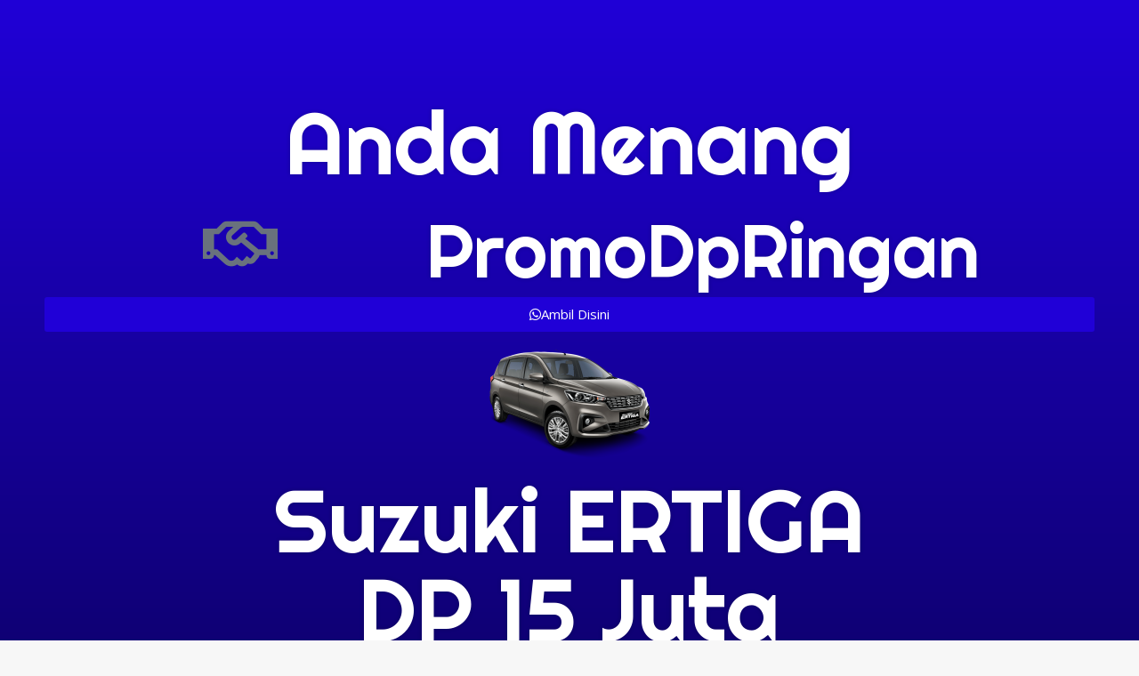

--- FILE ---
content_type: text/html; charset=UTF-8
request_url: https://www.suzukimobilsunter.com/promobombastis/
body_size: 8605
content:
<!DOCTYPE html>
<html dir="ltr" lang="en-US" prefix="og: https://ogp.me/ns#">
<head>
<meta charset="UTF-8">
<title>Promo Bombastis | Suzuki Mobil Sunter</title>
<style>img:is([sizes="auto" i], [sizes^="auto," i]) { contain-intrinsic-size: 3000px 1500px }</style>
<!-- All in One SEO 4.8.5 - aioseo.com -->
<meta name="robots" content="max-image-preview:large" />
<link rel="canonical" href="https://www.suzukimobilsunter.com/promobombastis/" />
<meta name="generator" content="All in One SEO (AIOSEO) 4.8.5" />
<meta property="og:locale" content="en_US" />
<meta property="og:site_name" content="Suzuki Mobil Sunter | Dealer Suzuki Mobil Sunter" />
<meta property="og:type" content="article" />
<meta property="og:title" content="Promo Bombastis | Suzuki Mobil Sunter" />
<meta property="og:url" content="https://www.suzukimobilsunter.com/promobombastis/" />
<meta property="article:published_time" content="2020-07-08T09:31:59+00:00" />
<meta property="article:modified_time" content="2020-09-24T10:11:26+00:00" />
<meta name="twitter:card" content="summary" />
<meta name="twitter:title" content="Promo Bombastis | Suzuki Mobil Sunter" />
<script type="application/ld+json" class="aioseo-schema">
{"@context":"https:\/\/schema.org","@graph":[{"@type":"BreadcrumbList","@id":"https:\/\/www.suzukimobilsunter.com\/promobombastis\/#breadcrumblist","itemListElement":[{"@type":"ListItem","@id":"https:\/\/www.suzukimobilsunter.com#listItem","position":1,"name":"Home","item":"https:\/\/www.suzukimobilsunter.com","nextItem":{"@type":"ListItem","@id":"https:\/\/www.suzukimobilsunter.com\/promobombastis\/#listItem","name":"Promo Bombastis"}},{"@type":"ListItem","@id":"https:\/\/www.suzukimobilsunter.com\/promobombastis\/#listItem","position":2,"name":"Promo Bombastis","previousItem":{"@type":"ListItem","@id":"https:\/\/www.suzukimobilsunter.com#listItem","name":"Home"}}]},{"@type":"Organization","@id":"https:\/\/www.suzukimobilsunter.com\/#organization","name":"Suzuki Mobil Sunter","description":"Dealer Suzuki Mobil Sunter","url":"https:\/\/www.suzukimobilsunter.com\/"},{"@type":"WebPage","@id":"https:\/\/www.suzukimobilsunter.com\/promobombastis\/#webpage","url":"https:\/\/www.suzukimobilsunter.com\/promobombastis\/","name":"Promo Bombastis | Suzuki Mobil Sunter","inLanguage":"en-US","isPartOf":{"@id":"https:\/\/www.suzukimobilsunter.com\/#website"},"breadcrumb":{"@id":"https:\/\/www.suzukimobilsunter.com\/promobombastis\/#breadcrumblist"},"datePublished":"2020-07-08T09:31:59+00:00","dateModified":"2020-09-24T10:11:26+00:00"},{"@type":"WebSite","@id":"https:\/\/www.suzukimobilsunter.com\/#website","url":"https:\/\/www.suzukimobilsunter.com\/","name":"Suzuki Mobil Sunter","description":"Dealer Suzuki Mobil Sunter","inLanguage":"en-US","publisher":{"@id":"https:\/\/www.suzukimobilsunter.com\/#organization"}}]}
</script>
<!-- All in One SEO -->
<link rel='dns-prefetch' href='//fonts.googleapis.com' />
<link rel='dns-prefetch' href='//www.googletagmanager.com' />
<link rel="alternate" type="application/rss+xml" title="Suzuki Mobil Sunter &raquo; Feed" href="https://www.suzukimobilsunter.com/feed/" />
<link rel="alternate" type="application/rss+xml" title="Suzuki Mobil Sunter &raquo; Comments Feed" href="https://www.suzukimobilsunter.com/comments/feed/" />
<style id='classic-theme-styles-inline-css' type='text/css'>
/*! This file is auto-generated */
.wp-block-button__link{color:#fff;background-color:#32373c;border-radius:9999px;box-shadow:none;text-decoration:none;padding:calc(.667em + 2px) calc(1.333em + 2px);font-size:1.125em}.wp-block-file__button{background:#32373c;color:#fff;text-decoration:none}
</style>
<style id='global-styles-inline-css' type='text/css'>
:root{--wp--preset--aspect-ratio--square: 1;--wp--preset--aspect-ratio--4-3: 4/3;--wp--preset--aspect-ratio--3-4: 3/4;--wp--preset--aspect-ratio--3-2: 3/2;--wp--preset--aspect-ratio--2-3: 2/3;--wp--preset--aspect-ratio--16-9: 16/9;--wp--preset--aspect-ratio--9-16: 9/16;--wp--preset--color--black: #000000;--wp--preset--color--cyan-bluish-gray: #abb8c3;--wp--preset--color--white: #ffffff;--wp--preset--color--pale-pink: #f78da7;--wp--preset--color--vivid-red: #cf2e2e;--wp--preset--color--luminous-vivid-orange: #ff6900;--wp--preset--color--luminous-vivid-amber: #fcb900;--wp--preset--color--light-green-cyan: #7bdcb5;--wp--preset--color--vivid-green-cyan: #00d084;--wp--preset--color--pale-cyan-blue: #8ed1fc;--wp--preset--color--vivid-cyan-blue: #0693e3;--wp--preset--color--vivid-purple: #9b51e0;--wp--preset--gradient--vivid-cyan-blue-to-vivid-purple: linear-gradient(135deg,rgba(6,147,227,1) 0%,rgb(155,81,224) 100%);--wp--preset--gradient--light-green-cyan-to-vivid-green-cyan: linear-gradient(135deg,rgb(122,220,180) 0%,rgb(0,208,130) 100%);--wp--preset--gradient--luminous-vivid-amber-to-luminous-vivid-orange: linear-gradient(135deg,rgba(252,185,0,1) 0%,rgba(255,105,0,1) 100%);--wp--preset--gradient--luminous-vivid-orange-to-vivid-red: linear-gradient(135deg,rgba(255,105,0,1) 0%,rgb(207,46,46) 100%);--wp--preset--gradient--very-light-gray-to-cyan-bluish-gray: linear-gradient(135deg,rgb(238,238,238) 0%,rgb(169,184,195) 100%);--wp--preset--gradient--cool-to-warm-spectrum: linear-gradient(135deg,rgb(74,234,220) 0%,rgb(151,120,209) 20%,rgb(207,42,186) 40%,rgb(238,44,130) 60%,rgb(251,105,98) 80%,rgb(254,248,76) 100%);--wp--preset--gradient--blush-light-purple: linear-gradient(135deg,rgb(255,206,236) 0%,rgb(152,150,240) 100%);--wp--preset--gradient--blush-bordeaux: linear-gradient(135deg,rgb(254,205,165) 0%,rgb(254,45,45) 50%,rgb(107,0,62) 100%);--wp--preset--gradient--luminous-dusk: linear-gradient(135deg,rgb(255,203,112) 0%,rgb(199,81,192) 50%,rgb(65,88,208) 100%);--wp--preset--gradient--pale-ocean: linear-gradient(135deg,rgb(255,245,203) 0%,rgb(182,227,212) 50%,rgb(51,167,181) 100%);--wp--preset--gradient--electric-grass: linear-gradient(135deg,rgb(202,248,128) 0%,rgb(113,206,126) 100%);--wp--preset--gradient--midnight: linear-gradient(135deg,rgb(2,3,129) 0%,rgb(40,116,252) 100%);--wp--preset--font-size--small: 13px;--wp--preset--font-size--medium: 20px;--wp--preset--font-size--large: 36px;--wp--preset--font-size--x-large: 42px;--wp--preset--spacing--20: 0.44rem;--wp--preset--spacing--30: 0.67rem;--wp--preset--spacing--40: 1rem;--wp--preset--spacing--50: 1.5rem;--wp--preset--spacing--60: 2.25rem;--wp--preset--spacing--70: 3.38rem;--wp--preset--spacing--80: 5.06rem;--wp--preset--shadow--natural: 6px 6px 9px rgba(0, 0, 0, 0.2);--wp--preset--shadow--deep: 12px 12px 50px rgba(0, 0, 0, 0.4);--wp--preset--shadow--sharp: 6px 6px 0px rgba(0, 0, 0, 0.2);--wp--preset--shadow--outlined: 6px 6px 0px -3px rgba(255, 255, 255, 1), 6px 6px rgba(0, 0, 0, 1);--wp--preset--shadow--crisp: 6px 6px 0px rgba(0, 0, 0, 1);}:where(.is-layout-flex){gap: 0.5em;}:where(.is-layout-grid){gap: 0.5em;}body .is-layout-flex{display: flex;}.is-layout-flex{flex-wrap: wrap;align-items: center;}.is-layout-flex > :is(*, div){margin: 0;}body .is-layout-grid{display: grid;}.is-layout-grid > :is(*, div){margin: 0;}:where(.wp-block-columns.is-layout-flex){gap: 2em;}:where(.wp-block-columns.is-layout-grid){gap: 2em;}:where(.wp-block-post-template.is-layout-flex){gap: 1.25em;}:where(.wp-block-post-template.is-layout-grid){gap: 1.25em;}.has-black-color{color: var(--wp--preset--color--black) !important;}.has-cyan-bluish-gray-color{color: var(--wp--preset--color--cyan-bluish-gray) !important;}.has-white-color{color: var(--wp--preset--color--white) !important;}.has-pale-pink-color{color: var(--wp--preset--color--pale-pink) !important;}.has-vivid-red-color{color: var(--wp--preset--color--vivid-red) !important;}.has-luminous-vivid-orange-color{color: var(--wp--preset--color--luminous-vivid-orange) !important;}.has-luminous-vivid-amber-color{color: var(--wp--preset--color--luminous-vivid-amber) !important;}.has-light-green-cyan-color{color: var(--wp--preset--color--light-green-cyan) !important;}.has-vivid-green-cyan-color{color: var(--wp--preset--color--vivid-green-cyan) !important;}.has-pale-cyan-blue-color{color: var(--wp--preset--color--pale-cyan-blue) !important;}.has-vivid-cyan-blue-color{color: var(--wp--preset--color--vivid-cyan-blue) !important;}.has-vivid-purple-color{color: var(--wp--preset--color--vivid-purple) !important;}.has-black-background-color{background-color: var(--wp--preset--color--black) !important;}.has-cyan-bluish-gray-background-color{background-color: var(--wp--preset--color--cyan-bluish-gray) !important;}.has-white-background-color{background-color: var(--wp--preset--color--white) !important;}.has-pale-pink-background-color{background-color: var(--wp--preset--color--pale-pink) !important;}.has-vivid-red-background-color{background-color: var(--wp--preset--color--vivid-red) !important;}.has-luminous-vivid-orange-background-color{background-color: var(--wp--preset--color--luminous-vivid-orange) !important;}.has-luminous-vivid-amber-background-color{background-color: var(--wp--preset--color--luminous-vivid-amber) !important;}.has-light-green-cyan-background-color{background-color: var(--wp--preset--color--light-green-cyan) !important;}.has-vivid-green-cyan-background-color{background-color: var(--wp--preset--color--vivid-green-cyan) !important;}.has-pale-cyan-blue-background-color{background-color: var(--wp--preset--color--pale-cyan-blue) !important;}.has-vivid-cyan-blue-background-color{background-color: var(--wp--preset--color--vivid-cyan-blue) !important;}.has-vivid-purple-background-color{background-color: var(--wp--preset--color--vivid-purple) !important;}.has-black-border-color{border-color: var(--wp--preset--color--black) !important;}.has-cyan-bluish-gray-border-color{border-color: var(--wp--preset--color--cyan-bluish-gray) !important;}.has-white-border-color{border-color: var(--wp--preset--color--white) !important;}.has-pale-pink-border-color{border-color: var(--wp--preset--color--pale-pink) !important;}.has-vivid-red-border-color{border-color: var(--wp--preset--color--vivid-red) !important;}.has-luminous-vivid-orange-border-color{border-color: var(--wp--preset--color--luminous-vivid-orange) !important;}.has-luminous-vivid-amber-border-color{border-color: var(--wp--preset--color--luminous-vivid-amber) !important;}.has-light-green-cyan-border-color{border-color: var(--wp--preset--color--light-green-cyan) !important;}.has-vivid-green-cyan-border-color{border-color: var(--wp--preset--color--vivid-green-cyan) !important;}.has-pale-cyan-blue-border-color{border-color: var(--wp--preset--color--pale-cyan-blue) !important;}.has-vivid-cyan-blue-border-color{border-color: var(--wp--preset--color--vivid-cyan-blue) !important;}.has-vivid-purple-border-color{border-color: var(--wp--preset--color--vivid-purple) !important;}.has-vivid-cyan-blue-to-vivid-purple-gradient-background{background: var(--wp--preset--gradient--vivid-cyan-blue-to-vivid-purple) !important;}.has-light-green-cyan-to-vivid-green-cyan-gradient-background{background: var(--wp--preset--gradient--light-green-cyan-to-vivid-green-cyan) !important;}.has-luminous-vivid-amber-to-luminous-vivid-orange-gradient-background{background: var(--wp--preset--gradient--luminous-vivid-amber-to-luminous-vivid-orange) !important;}.has-luminous-vivid-orange-to-vivid-red-gradient-background{background: var(--wp--preset--gradient--luminous-vivid-orange-to-vivid-red) !important;}.has-very-light-gray-to-cyan-bluish-gray-gradient-background{background: var(--wp--preset--gradient--very-light-gray-to-cyan-bluish-gray) !important;}.has-cool-to-warm-spectrum-gradient-background{background: var(--wp--preset--gradient--cool-to-warm-spectrum) !important;}.has-blush-light-purple-gradient-background{background: var(--wp--preset--gradient--blush-light-purple) !important;}.has-blush-bordeaux-gradient-background{background: var(--wp--preset--gradient--blush-bordeaux) !important;}.has-luminous-dusk-gradient-background{background: var(--wp--preset--gradient--luminous-dusk) !important;}.has-pale-ocean-gradient-background{background: var(--wp--preset--gradient--pale-ocean) !important;}.has-electric-grass-gradient-background{background: var(--wp--preset--gradient--electric-grass) !important;}.has-midnight-gradient-background{background: var(--wp--preset--gradient--midnight) !important;}.has-small-font-size{font-size: var(--wp--preset--font-size--small) !important;}.has-medium-font-size{font-size: var(--wp--preset--font-size--medium) !important;}.has-large-font-size{font-size: var(--wp--preset--font-size--large) !important;}.has-x-large-font-size{font-size: var(--wp--preset--font-size--x-large) !important;}
:where(.wp-block-post-template.is-layout-flex){gap: 1.25em;}:where(.wp-block-post-template.is-layout-grid){gap: 1.25em;}
:where(.wp-block-columns.is-layout-flex){gap: 2em;}:where(.wp-block-columns.is-layout-grid){gap: 2em;}
:root :where(.wp-block-pullquote){font-size: 1.5em;line-height: 1.6;}
</style>
<!-- <link rel='stylesheet' id='font-awesome-css' href='https://www.suzukimobilsunter.com/wp-content/plugins/elementor/assets/lib/font-awesome/css/font-awesome.min.css?ver=4.7.0' type='text/css' media='all' /> -->
<!-- <link rel='stylesheet' id='lcb-css-movement-css' href='https://www.suzukimobilsunter.com/wp-content/plugins/lead-call-buttons/css/movement.css?ver=6.8.3' type='text/css' media='all' /> -->
<!-- <link rel='stylesheet' id='lcb-css-main-css' href='https://www.suzukimobilsunter.com/wp-content/plugins/lead-call-buttons/css/plugin-main.css?ver=6.8.3' type='text/css' media='all' /> -->
<link rel="stylesheet" type="text/css" href="//www.suzukimobilsunter.com/wp-content/cache/wpfc-minified/326deq3u/9mrr7.css" media="all"/>
<link rel='stylesheet' id='mh-google-fonts-css' href='https://fonts.googleapis.com/css?family=Open+Sans:400,400italic,700,600' type='text/css' media='all' />
<!-- <link rel='stylesheet' id='mh-magazine-lite-css' href='https://www.suzukimobilsunter.com/wp-content/themes/mh-magazine-lite/style.css?ver=2.9.2' type='text/css' media='all' /> -->
<!-- <link rel='stylesheet' id='mh-font-awesome-css' href='https://www.suzukimobilsunter.com/wp-content/themes/mh-magazine-lite/includes/font-awesome.min.css' type='text/css' media='all' /> -->
<!-- <link rel='stylesheet' id='elementor-icons-css' href='https://www.suzukimobilsunter.com/wp-content/plugins/elementor/assets/lib/eicons/css/elementor-icons.min.css?ver=5.43.0' type='text/css' media='all' /> -->
<!-- <link rel='stylesheet' id='elementor-frontend-css' href='https://www.suzukimobilsunter.com/wp-content/plugins/elementor/assets/css/frontend.min.css?ver=3.30.4' type='text/css' media='all' /> -->
<link rel="stylesheet" type="text/css" href="//www.suzukimobilsunter.com/wp-content/cache/wpfc-minified/pevukme/9mrr7.css" media="all"/>
<link rel='stylesheet' id='elementor-post-212-css' href='https://www.suzukimobilsunter.com/wp-content/uploads/elementor/css/post-212.css?ver=1754106407' type='text/css' media='all' />
<!-- <link rel='stylesheet' id='elementor-pro-css' href='https://www.suzukimobilsunter.com/wp-content/plugins/elementor-pro/assets/css/frontend.min.css?ver=3.19.0' type='text/css' media='all' /> -->
<!-- <link rel='stylesheet' id='widget-heading-css' href='https://www.suzukimobilsunter.com/wp-content/plugins/elementor/assets/css/widget-heading.min.css?ver=3.30.4' type='text/css' media='all' /> -->
<!-- <link rel='stylesheet' id='widget-image-css' href='https://www.suzukimobilsunter.com/wp-content/plugins/elementor/assets/css/widget-image.min.css?ver=3.30.4' type='text/css' media='all' /> -->
<link rel="stylesheet" type="text/css" href="//www.suzukimobilsunter.com/wp-content/cache/wpfc-minified/1nku52nk/9urzv.css" media="all"/>
<link rel='stylesheet' id='elementor-post-796-css' href='https://www.suzukimobilsunter.com/wp-content/uploads/elementor/css/post-796.css?ver=1757493136' type='text/css' media='all' />
<!-- <link rel='stylesheet' id='elementor-gf-local-roboto-css' href='https://www.suzukimobilsunter.com/wp-content/uploads/elementor/google-fonts/css/roboto.css?ver=1754107350' type='text/css' media='all' /> -->
<!-- <link rel='stylesheet' id='elementor-gf-local-robotoslab-css' href='https://www.suzukimobilsunter.com/wp-content/uploads/elementor/google-fonts/css/robotoslab.css?ver=1754107355' type='text/css' media='all' /> -->
<!-- <link rel='stylesheet' id='elementor-gf-local-righteous-css' href='https://www.suzukimobilsunter.com/wp-content/uploads/elementor/google-fonts/css/righteous.css?ver=1757493136' type='text/css' media='all' /> -->
<!-- <link rel='stylesheet' id='elementor-icons-shared-0-css' href='https://www.suzukimobilsunter.com/wp-content/plugins/elementor/assets/lib/font-awesome/css/fontawesome.min.css?ver=5.15.3' type='text/css' media='all' /> -->
<!-- <link rel='stylesheet' id='elementor-icons-fa-regular-css' href='https://www.suzukimobilsunter.com/wp-content/plugins/elementor/assets/lib/font-awesome/css/regular.min.css?ver=5.15.3' type='text/css' media='all' /> -->
<!-- <link rel='stylesheet' id='elementor-icons-fa-brands-css' href='https://www.suzukimobilsunter.com/wp-content/plugins/elementor/assets/lib/font-awesome/css/brands.min.css?ver=5.15.3' type='text/css' media='all' /> -->
<!-- <link rel='stylesheet' id='elementor-icons-fa-solid-css' href='https://www.suzukimobilsunter.com/wp-content/plugins/elementor/assets/lib/font-awesome/css/solid.min.css?ver=5.15.3' type='text/css' media='all' /> -->
<link rel="stylesheet" type="text/css" href="//www.suzukimobilsunter.com/wp-content/cache/wpfc-minified/8a5q54i8/6f7te.css" media="all"/>
<script src='//www.suzukimobilsunter.com/wp-content/cache/wpfc-minified/fs8p7tmg/9mrr7.js' type="text/javascript"></script>
<!-- <script type="text/javascript" src="https://www.suzukimobilsunter.com/wp-includes/js/jquery/jquery.min.js?ver=3.7.1" id="jquery-core-js"></script> -->
<!-- <script type="text/javascript" src="https://www.suzukimobilsunter.com/wp-includes/js/jquery/jquery-migrate.min.js?ver=3.4.1" id="jquery-migrate-js"></script> -->
<!-- <script type="text/javascript" src="https://www.suzukimobilsunter.com/wp-content/plugins/lead-call-buttons/js/movement.js?ver=6.8.3" id="lead_call_button_movement_script-js"></script> -->
<!-- <script type="text/javascript" src="https://www.suzukimobilsunter.com/wp-content/plugins/lead-call-buttons/js/script.js?ver=6.8.3" id="lead_call_button_script-js"></script> -->
<!-- <script type="text/javascript" src="https://www.suzukimobilsunter.com/wp-content/themes/mh-magazine-lite/js/scripts.js?ver=2.9.2" id="mh-scripts-js"></script> -->
<link rel="https://api.w.org/" href="https://www.suzukimobilsunter.com/wp-json/" /><link rel="alternate" title="JSON" type="application/json" href="https://www.suzukimobilsunter.com/wp-json/wp/v2/pages/796" /><link rel="EditURI" type="application/rsd+xml" title="RSD" href="https://www.suzukimobilsunter.com/xmlrpc.php?rsd" />
<meta name="generator" content="WordPress 6.8.3" />
<link rel='shortlink' href='https://www.suzukimobilsunter.com/?p=796' />
<link rel="alternate" title="oEmbed (JSON)" type="application/json+oembed" href="https://www.suzukimobilsunter.com/wp-json/oembed/1.0/embed?url=https%3A%2F%2Fwww.suzukimobilsunter.com%2Fpromobombastis%2F" />
<link rel="alternate" title="oEmbed (XML)" type="text/xml+oembed" href="https://www.suzukimobilsunter.com/wp-json/oembed/1.0/embed?url=https%3A%2F%2Fwww.suzukimobilsunter.com%2Fpromobombastis%2F&#038;format=xml" />
<meta name="generator" content="Site Kit by Google 1.158.0" /><!-- Google Tag Manager -->
<script>(function(w,d,s,l,i){w[l]=w[l]||[];w[l].push({'gtm.start':
new Date().getTime(),event:'gtm.js'});var f=d.getElementsByTagName(s)[0],
j=d.createElement(s),dl=l!='dataLayer'?'&l='+l:'';j.async=true;j.src=
'https://www.googletagmanager.com/gtm.js?id='+i+dl;f.parentNode.insertBefore(j,f);
})(window,document,'script','dataLayer','GTM-TGKHNDS');</script>
<!-- End Google Tag Manager -->			<style type="text/css">
</style>		
<!-- Analytics by WP Statistics - https://wp-statistics.com -->
<!--[if lt IE 9]>
<script src="https://www.suzukimobilsunter.com/wp-content/themes/mh-magazine-lite/js/css3-mediaqueries.js"></script>
<![endif]-->
<meta name="google-site-verification" content="CdW3S7LmHUrq0dPGIT0h8vXmYKR1BHbfENQ_GRP_ejo">
<!-- Google AdSense meta tags added by Site Kit -->
<meta name="google-adsense-platform-account" content="ca-host-pub-2644536267352236">
<meta name="google-adsense-platform-domain" content="sitekit.withgoogle.com">
<!-- End Google AdSense meta tags added by Site Kit -->
<meta name="generator" content="Elementor 3.30.4; features: additional_custom_breakpoints; settings: css_print_method-external, google_font-enabled, font_display-auto">
<style>
.e-con.e-parent:nth-of-type(n+4):not(.e-lazyloaded):not(.e-no-lazyload),
.e-con.e-parent:nth-of-type(n+4):not(.e-lazyloaded):not(.e-no-lazyload) * {
background-image: none !important;
}
@media screen and (max-height: 1024px) {
.e-con.e-parent:nth-of-type(n+3):not(.e-lazyloaded):not(.e-no-lazyload),
.e-con.e-parent:nth-of-type(n+3):not(.e-lazyloaded):not(.e-no-lazyload) * {
background-image: none !important;
}
}
@media screen and (max-height: 640px) {
.e-con.e-parent:nth-of-type(n+2):not(.e-lazyloaded):not(.e-no-lazyload),
.e-con.e-parent:nth-of-type(n+2):not(.e-lazyloaded):not(.e-no-lazyload) * {
background-image: none !important;
}
}
</style>
<link rel="icon" href="https://www.suzukimobilsunter.com/wp-content/uploads/2017/11/cropped-suzuki-logo-32x32.png" sizes="32x32" />
<link rel="icon" href="https://www.suzukimobilsunter.com/wp-content/uploads/2017/11/cropped-suzuki-logo-192x192.png" sizes="192x192" />
<link rel="apple-touch-icon" href="https://www.suzukimobilsunter.com/wp-content/uploads/2017/11/cropped-suzuki-logo-180x180.png" />
<meta name="msapplication-TileImage" content="https://www.suzukimobilsunter.com/wp-content/uploads/2017/11/cropped-suzuki-logo-270x270.png" />
<meta name="viewport" content="width=device-width, initial-scale=1.0, viewport-fit=cover" /></head>
<body class="wp-singular page-template page-template-elementor_canvas page page-id-796 wp-theme-mh-magazine-lite mh-right-sb elementor-default elementor-template-canvas elementor-kit-212 elementor-page elementor-page-796">
<!-- Google Tag Manager (noscript) -->
<noscript><iframe src="https://www.googletagmanager.com/ns.html?id=GTM-TGKHNDS"
height="0" width="0" style="display:none;visibility:hidden"></iframe></noscript>
<!-- End Google Tag Manager (noscript) -->		<div data-elementor-type="wp-page" data-elementor-id="796" class="elementor elementor-796" data-elementor-post-type="page">
<section class="elementor-section elementor-top-section elementor-element elementor-element-68a62fca elementor-section-height-min-height elementor-section-content-middle elementor-section-boxed elementor-section-height-default elementor-section-items-middle" data-id="68a62fca" data-element_type="section" data-settings="{&quot;background_background&quot;:&quot;gradient&quot;}">
<div class="elementor-background-overlay"></div>
<div class="elementor-container elementor-column-gap-default">
<div class="elementor-column elementor-col-100 elementor-top-column elementor-element elementor-element-2e80f2a" data-id="2e80f2a" data-element_type="column">
<div class="elementor-widget-wrap elementor-element-populated">
<div class="elementor-element elementor-element-4058030 elementor-widget elementor-widget-heading" data-id="4058030" data-element_type="widget" data-widget_type="heading.default">
<div class="elementor-widget-container">
<h1 class="elementor-heading-title elementor-size-default">Anda Menang</h1>				</div>
</div>
<section class="elementor-section elementor-inner-section elementor-element elementor-element-bb19834 elementor-section-boxed elementor-section-height-default elementor-section-height-default" data-id="bb19834" data-element_type="section">
<div class="elementor-container elementor-column-gap-default">
<div class="elementor-column elementor-col-50 elementor-inner-column elementor-element elementor-element-e632d78" data-id="e632d78" data-element_type="column">
<div class="elementor-widget-wrap elementor-element-populated">
<div class="elementor-element elementor-element-dd9e6e3 elementor-view-default elementor-widget elementor-widget-icon" data-id="dd9e6e3" data-element_type="widget" data-widget_type="icon.default">
<div class="elementor-widget-container">
<div class="elementor-icon-wrapper">
<a class="elementor-icon" href="https://api.whatsapp.com/send?phone=6287888111911%20Saya-Mau%20Promo%20ERTIGA%20Dp15juta%20Di%20Suzuki-Danau-Sunter%20Dari%20Web%20https://www.suzukimobilsunter.com/Promobombastis">
<i aria-hidden="true" class="far fa-handshake"></i>			</a>
</div>
</div>
</div>
</div>
</div>
<div class="elementor-column elementor-col-50 elementor-inner-column elementor-element elementor-element-22043cf" data-id="22043cf" data-element_type="column">
<div class="elementor-widget-wrap elementor-element-populated">
<div class="elementor-element elementor-element-6a22a4a elementor-widget elementor-widget-heading" data-id="6a22a4a" data-element_type="widget" data-widget_type="heading.default">
<div class="elementor-widget-container">
<h6 class="elementor-heading-title elementor-size-default"><a href="https://api.whatsapp.com/send?phone=6287888111911%20Saya-Mau%20Promo%20ERTIGA%20Dp15juta%20Di%20Suzuki-Danau-Sunter%20Dari%20Web%20https://www.suzukimobilsunter.com/Promobombastis">promoDpRingan</a></h6>				</div>
</div>
</div>
</div>
</div>
</section>
<div class="elementor-element elementor-element-0fdf602 elementor-align-justify elementor-mobile-align-justify elementor-widget elementor-widget-button" data-id="0fdf602" data-element_type="widget" data-widget_type="button.default">
<div class="elementor-widget-container">
<div class="elementor-button-wrapper">
<a class="elementor-button elementor-button-link elementor-size-sm" href="https://api.whatsapp.com/send?phone=6287888111911%20Saya-Mau%20Promo%20ERTIGA%20Dp15juta%20Di%20Suzuki-Danau-Sunter%20Dari%20Web%20https://www.suzukimobilsunter.com/Promobombastis">
<span class="elementor-button-content-wrapper">
<span class="elementor-button-icon">
<i aria-hidden="true" class="fab fa-whatsapp"></i>			</span>
<span class="elementor-button-text">Ambil Disini</span>
</span>
</a>
</div>
</div>
</div>
<div class="elementor-element elementor-element-edfb704 elementor-widget elementor-widget-image" data-id="edfb704" data-element_type="widget" data-widget_type="image.default">
<div class="elementor-widget-container">
<a href="https://api.whatsapp.com/send?phone=6287888111911%20Saya-Mau%20Promo%20ERTIGA%20Dp15juta%20Di%20Suzuki-Danau-Sunter%20Dari%20Web%20https://www.suzukimobilsunter.com/Promobombastis">
<img decoding="async" src="https://www.suzukimobilsunter.com/wp-content/uploads/elementor/thumbs/ertiga-gl-png-ovxkzdibnzbdjn9e998l8au1d9j56l99cdl75ei4lg.png" title="ertiga gl png" alt="ertiga gl png" loading="lazy" />								</a>
</div>
</div>
<div class="elementor-element elementor-element-759bb839 elementor-widget elementor-widget-heading" data-id="759bb839" data-element_type="widget" data-widget_type="heading.default">
<div class="elementor-widget-container">
<h1 class="elementor-heading-title elementor-size-default">Suzuki ERTIGA<br>DP 15 Juta</h1>				</div>
</div>
<div class="elementor-element elementor-element-4c28d73 elementor-widget elementor-widget-heading" data-id="4c28d73" data-element_type="widget" data-widget_type="heading.default">
<div class="elementor-widget-container">
<h2 class="elementor-heading-title elementor-size-default">Angsuran 4,700,000/5tahun</h2>				</div>
</div>
<section class="elementor-section elementor-inner-section elementor-element elementor-element-ebf33cf elementor-section-boxed elementor-section-height-default elementor-section-height-default" data-id="ebf33cf" data-element_type="section">
<div class="elementor-container elementor-column-gap-default">
<div class="elementor-column elementor-col-50 elementor-inner-column elementor-element elementor-element-b9c80e2" data-id="b9c80e2" data-element_type="column">
<div class="elementor-widget-wrap elementor-element-populated">
<div class="elementor-element elementor-element-fdfcc8c elementor-align-justify elementor-mobile-align-justify elementor-widget elementor-widget-button" data-id="fdfcc8c" data-element_type="widget" data-widget_type="button.default">
<div class="elementor-widget-container">
<div class="elementor-button-wrapper">
<a class="elementor-button elementor-button-link elementor-size-sm" href="https://api.whatsapp.com/send?phone=6287888111911%20Saya-Mau%20Promo%20ERTIGA%20Dp15juta%20Di%20Suzuki-Danau-Sunter%20Dari%20Web%20https://www.suzukimobilsunter.com/Promobombastis">
<span class="elementor-button-content-wrapper">
<span class="elementor-button-icon">
<i aria-hidden="true" class="fab fa-whatsapp"></i>			</span>
<span class="elementor-button-text">Ambil Disini</span>
</span>
</a>
</div>
</div>
</div>
</div>
</div>
<div class="elementor-column elementor-col-50 elementor-inner-column elementor-element elementor-element-229d78e" data-id="229d78e" data-element_type="column">
<div class="elementor-widget-wrap elementor-element-populated">
<div class="elementor-element elementor-element-6d11226 elementor-align-justify elementor-mobile-align-justify elementor-widget elementor-widget-button" data-id="6d11226" data-element_type="widget" data-widget_type="button.default">
<div class="elementor-widget-container">
<div class="elementor-button-wrapper">
<a class="elementor-button elementor-button-link elementor-size-sm" href="tel:087888111911">
<span class="elementor-button-content-wrapper">
<span class="elementor-button-icon">
<i aria-hidden="true" class="fas fa-phone-alt"></i>			</span>
<span class="elementor-button-text">Ambil Disini</span>
</span>
</a>
</div>
</div>
</div>
</div>
</div>
</div>
</section>
</div>
</div>
</div>
</section>
</div>
<script type="speculationrules">
{"prefetch":[{"source":"document","where":{"and":[{"href_matches":"\/*"},{"not":{"href_matches":["\/wp-*.php","\/wp-admin\/*","\/wp-content\/uploads\/*","\/wp-content\/*","\/wp-content\/plugins\/*","\/wp-content\/themes\/mh-magazine-lite\/*","\/*\\?(.+)"]}},{"not":{"selector_matches":"a[rel~=\"nofollow\"]"}},{"not":{"selector_matches":".no-prefetch, .no-prefetch a"}}]},"eagerness":"conservative"}]}
</script>
<!--Start Lead Call Buttons-->
<div class='main_buttons' id='lcb_main_area'>                	
<div class="callnow_area on one-half lcb_call_me_area" id=&quot;lcb_call_me_area&quot;>
<a  href="Tel:+6281906041148">
<div class="callnow_bottom">
<span class="b_callnow">
<i class="fa fa-phone"></i>                            Call Me                        </span>
</div>
</a>
</div>
<div class="schedule_area on one-half lcb_wa_area" id=&quot;lcb_wa_area&quot;>
<a  href="https://api.whatsapp.com/send?phone=6281906041148&text=Halo%20Pak%20Nasrul%20Saya%20mau%20tanya%20promo%20Suzuki%20promo%20dari%20web%20www.suzukimobilsunter.com">
<div class="schedule_bottom">
<span class="b_schedule">
<i class="fa fa-whatsapp"></i>                            WA                        </span>
</div>
</a>
</div>
</div>
<style>
@media (max-width: 790px) { 
body {
margin-bottom: 104px;
}
}                       
body .main_buttons {
background: #341bbe;
background-image: -webkit-gradient( linear, left top, left bottom, color-stop(0, #341bbe), color-stop(1, #) );
background-image: -o-linear-gradient(bottom, #341bbe 0%, # 100%);
background-image: -moz-linear-gradient(bottom, #341bbe 0%, # 100%);
background-image: -webkit-linear-gradient(bottom, #341bbe 0%, # 100%);
background-image: -ms-linear-gradient(bottom, #341bbe 0%, # 100%);
background-image: linear-gradient(to bottom, #341bbe 0%, # 100%);
}                    
body .main_buttons .on:first-child {
border-right: 1px solid #341bbe;
}  
body .main_buttons .on:last-child {
border-left: 1px solid #;
} 
.main_buttons .on a {
color: #faf9f9;
}
</style>
<!--End Lead Call Buttons-->   
<script>
const lazyloadRunObserver = () => {
const lazyloadBackgrounds = document.querySelectorAll( `.e-con.e-parent:not(.e-lazyloaded)` );
const lazyloadBackgroundObserver = new IntersectionObserver( ( entries ) => {
entries.forEach( ( entry ) => {
if ( entry.isIntersecting ) {
let lazyloadBackground = entry.target;
if( lazyloadBackground ) {
lazyloadBackground.classList.add( 'e-lazyloaded' );
}
lazyloadBackgroundObserver.unobserve( entry.target );
}
});
}, { rootMargin: '200px 0px 200px 0px' } );
lazyloadBackgrounds.forEach( ( lazyloadBackground ) => {
lazyloadBackgroundObserver.observe( lazyloadBackground );
} );
};
const events = [
'DOMContentLoaded',
'elementor/lazyload/observe',
];
events.forEach( ( event ) => {
document.addEventListener( event, lazyloadRunObserver );
} );
</script>
<script type="text/javascript" id="wp-statistics-tracker-js-extra">
/* <![CDATA[ */
var WP_Statistics_Tracker_Object = {"requestUrl":"https:\/\/www.suzukimobilsunter.com\/wp-json\/wp-statistics\/v2","ajaxUrl":"https:\/\/www.suzukimobilsunter.com\/wp-admin\/admin-ajax.php","hitParams":{"wp_statistics_hit":1,"source_type":"page","source_id":796,"search_query":"","signature":"790c2ebd0da2d15f4b5a23b7d9f1f1b0","endpoint":"hit"},"onlineParams":{"wp_statistics_hit":1,"source_type":"page","source_id":796,"search_query":"","signature":"790c2ebd0da2d15f4b5a23b7d9f1f1b0","endpoint":"online"},"option":{"userOnline":"1","dntEnabled":false,"bypassAdBlockers":false,"consentIntegration":{"name":null,"status":[]},"isPreview":false,"trackAnonymously":false,"isWpConsentApiActive":false,"consentLevel":"disabled"},"jsCheckTime":"60000","isLegacyEventLoaded":"","customEventAjaxUrl":"https:\/\/www.suzukimobilsunter.com\/wp-admin\/admin-ajax.php?action=wp_statistics_custom_event&nonce=0ea9fc9a86"};
/* ]]> */
</script>
<script type="text/javascript" src="https://www.suzukimobilsunter.com/wp-content/plugins/wp-statistics/assets/js/tracker.js?ver=14.15.1" id="wp-statistics-tracker-js"></script>
<script type="text/javascript" src="https://www.suzukimobilsunter.com/wp-content/plugins/elementor/assets/js/webpack.runtime.min.js?ver=3.30.4" id="elementor-webpack-runtime-js"></script>
<script type="text/javascript" src="https://www.suzukimobilsunter.com/wp-content/plugins/elementor/assets/js/frontend-modules.min.js?ver=3.30.4" id="elementor-frontend-modules-js"></script>
<script type="text/javascript" src="https://www.suzukimobilsunter.com/wp-includes/js/jquery/ui/core.min.js?ver=1.13.3" id="jquery-ui-core-js"></script>
<script type="text/javascript" id="elementor-frontend-js-before">
/* <![CDATA[ */
var elementorFrontendConfig = {"environmentMode":{"edit":false,"wpPreview":false,"isScriptDebug":false},"i18n":{"shareOnFacebook":"Share on Facebook","shareOnTwitter":"Share on Twitter","pinIt":"Pin it","download":"Download","downloadImage":"Download image","fullscreen":"Fullscreen","zoom":"Zoom","share":"Share","playVideo":"Play Video","previous":"Previous","next":"Next","close":"Close","a11yCarouselPrevSlideMessage":"Previous slide","a11yCarouselNextSlideMessage":"Next slide","a11yCarouselFirstSlideMessage":"This is the first slide","a11yCarouselLastSlideMessage":"This is the last slide","a11yCarouselPaginationBulletMessage":"Go to slide"},"is_rtl":false,"breakpoints":{"xs":0,"sm":480,"md":768,"lg":1025,"xl":1440,"xxl":1600},"responsive":{"breakpoints":{"mobile":{"label":"Mobile Portrait","value":767,"default_value":767,"direction":"max","is_enabled":true},"mobile_extra":{"label":"Mobile Landscape","value":880,"default_value":880,"direction":"max","is_enabled":false},"tablet":{"label":"Tablet Portrait","value":1024,"default_value":1024,"direction":"max","is_enabled":true},"tablet_extra":{"label":"Tablet Landscape","value":1200,"default_value":1200,"direction":"max","is_enabled":false},"laptop":{"label":"Laptop","value":1366,"default_value":1366,"direction":"max","is_enabled":false},"widescreen":{"label":"Widescreen","value":2400,"default_value":2400,"direction":"min","is_enabled":false}},
"hasCustomBreakpoints":false},"version":"3.30.4","is_static":false,"experimentalFeatures":{"additional_custom_breakpoints":true,"theme_builder_v2":true,"landing-pages":true,"home_screen":true,"global_classes_should_enforce_capabilities":true,"cloud-library":true,"e_opt_in_v4_page":true,"page-transitions":true,"notes":true,"form-submissions":true,"e_scroll_snap":true},"urls":{"assets":"https:\/\/www.suzukimobilsunter.com\/wp-content\/plugins\/elementor\/assets\/","ajaxurl":"https:\/\/www.suzukimobilsunter.com\/wp-admin\/admin-ajax.php","uploadUrl":"https:\/\/www.suzukimobilsunter.com\/wp-content\/uploads"},"nonces":{"floatingButtonsClickTracking":"c70905201c"},"swiperClass":"swiper","settings":{"page":[],"editorPreferences":[]},"kit":{"global_image_lightbox":"yes","active_breakpoints":["viewport_mobile","viewport_tablet"],"lightbox_enable_counter":"yes","lightbox_enable_fullscreen":"yes","lightbox_enable_zoom":"yes","lightbox_enable_share":"yes","lightbox_title_src":"title","lightbox_description_src":"description"},"post":{"id":796,"title":"Promo%20Bombastis%20%7C%20Suzuki%20Mobil%20Sunter","excerpt":"","featuredImage":false}};
/* ]]> */
</script>
<script type="text/javascript" src="https://www.suzukimobilsunter.com/wp-content/plugins/elementor/assets/js/frontend.min.js?ver=3.30.4" id="elementor-frontend-js"></script>
<script type="text/javascript" src="https://www.suzukimobilsunter.com/wp-content/plugins/elementor-pro/assets/js/webpack-pro.runtime.min.js?ver=3.19.0" id="elementor-pro-webpack-runtime-js"></script>
<script type="text/javascript" src="https://www.suzukimobilsunter.com/wp-includes/js/dist/hooks.min.js?ver=4d63a3d491d11ffd8ac6" id="wp-hooks-js"></script>
<script type="text/javascript" src="https://www.suzukimobilsunter.com/wp-includes/js/dist/i18n.min.js?ver=5e580eb46a90c2b997e6" id="wp-i18n-js"></script>
<script type="text/javascript" id="wp-i18n-js-after">
/* <![CDATA[ */
wp.i18n.setLocaleData( { 'text direction\u0004ltr': [ 'ltr' ] } );
/* ]]> */
</script>
<script type="text/javascript" id="elementor-pro-frontend-js-before">
/* <![CDATA[ */
var ElementorProFrontendConfig = {"ajaxurl":"https:\/\/www.suzukimobilsunter.com\/wp-admin\/admin-ajax.php","nonce":"0f8d8d2287","urls":{"assets":"https:\/\/www.suzukimobilsunter.com\/wp-content\/plugins\/elementor-pro\/assets\/","rest":"https:\/\/www.suzukimobilsunter.com\/wp-json\/"},"shareButtonsNetworks":{"facebook":{"title":"Facebook","has_counter":true},"twitter":{"title":"Twitter"},"linkedin":{"title":"LinkedIn","has_counter":true},"pinterest":{"title":"Pinterest","has_counter":true},"reddit":{"title":"Reddit","has_counter":true},"vk":{"title":"VK","has_counter":true},"odnoklassniki":{"title":"OK","has_counter":true},"tumblr":{"title":"Tumblr"},"digg":{"title":"Digg"},"skype":{"title":"Skype"},"stumbleupon":{"title":"StumbleUpon","has_counter":true},"mix":{"title":"Mix"},"telegram":{"title":"Telegram"},"pocket":{"title":"Pocket","has_counter":true},"xing":{"title":"XING","has_counter":true},"whatsapp":{"title":"WhatsApp"},"email":{"title":"Email"},"print":{"title":"Print"}},
"facebook_sdk":{"lang":"en_US","app_id":""},"lottie":{"defaultAnimationUrl":"https:\/\/www.suzukimobilsunter.com\/wp-content\/plugins\/elementor-pro\/modules\/lottie\/assets\/animations\/default.json"}};
/* ]]> */
</script>
<script type="text/javascript" src="https://www.suzukimobilsunter.com/wp-content/plugins/elementor-pro/assets/js/frontend.min.js?ver=3.19.0" id="elementor-pro-frontend-js"></script>
<script type="text/javascript" src="https://www.suzukimobilsunter.com/wp-content/plugins/elementor-pro/assets/js/preloaded-elements-handlers.min.js?ver=3.19.0" id="pro-preloaded-elements-handlers-js"></script>
</body>
</html><!-- Page cached by LiteSpeed Cache 7.3.0.1 on 2025-11-05 21:42:16 --><!-- WP Fastest Cache file was created in 0.925 seconds, on November 5, 2025 @ 9:42 pm --><!-- via php -->

--- FILE ---
content_type: text/css
request_url: https://www.suzukimobilsunter.com/wp-content/uploads/elementor/css/post-796.css?ver=1757493136
body_size: 594
content:
.elementor-796 .elementor-element.elementor-element-68a62fca > .elementor-container > .elementor-column > .elementor-widget-wrap{align-content:center;align-items:center;}.elementor-796 .elementor-element.elementor-element-68a62fca:not(.elementor-motion-effects-element-type-background), .elementor-796 .elementor-element.elementor-element-68a62fca > .elementor-motion-effects-container > .elementor-motion-effects-layer{background-color:transparent;background-image:linear-gradient(180deg, #2000D7 0%, #00011C 100%);}.elementor-796 .elementor-element.elementor-element-68a62fca > .elementor-container{max-width:1200px;min-height:80vh;}.elementor-796 .elementor-element.elementor-element-68a62fca > .elementor-background-overlay{background-position:bottom center;background-repeat:no-repeat;background-size:cover;opacity:1;transition:background 0.3s, border-radius 0.3s, opacity 0.3s;}.elementor-796 .elementor-element.elementor-element-68a62fca{transition:background 0.3s, border 0.3s, border-radius 0.3s, box-shadow 0.3s;padding:100px 0px 0px 0px;}.elementor-796 .elementor-element.elementor-element-2e80f2a > .elementor-element-populated{margin:0px 0px 500px 0px;--e-column-margin-right:0px;--e-column-margin-left:0px;}.elementor-796 .elementor-element.elementor-element-4058030{text-align:center;}.elementor-796 .elementor-element.elementor-element-4058030 .elementor-heading-title{font-family:"Righteous", Sans-serif;font-size:100px;font-weight:400;text-transform:capitalize;text-shadow:0px 0px 5px rgba(0,0,0,0.2);color:#ffffff;}.elementor-796 .elementor-element.elementor-element-dd9e6e3 .elementor-icon-wrapper{text-align:center;}.elementor-796 .elementor-element.elementor-element-dd9e6e3 .elementor-icon{font-size:67px;}.elementor-796 .elementor-element.elementor-element-dd9e6e3 .elementor-icon svg{height:67px;}.elementor-796 .elementor-element.elementor-element-6a22a4a{text-align:left;}.elementor-796 .elementor-element.elementor-element-6a22a4a .elementor-heading-title{font-family:"Righteous", Sans-serif;font-size:84px;font-weight:400;text-transform:capitalize;text-shadow:0px 0px 5px rgba(0,0,0,0.2);color:#ffffff;}.elementor-796 .elementor-element.elementor-element-0fdf602 .elementor-button{background-color:#2000D7;}.elementor-796 .elementor-element.elementor-element-0fdf602 .elementor-button-content-wrapper{flex-direction:row;}.elementor-796 .elementor-element.elementor-element-759bb839{text-align:center;}.elementor-796 .elementor-element.elementor-element-759bb839 .elementor-heading-title{font-family:"Righteous", Sans-serif;font-size:100px;font-weight:400;text-transform:capitalize;text-shadow:0px 0px 5px rgba(0,0,0,0.2);color:#ffffff;}.elementor-796 .elementor-element.elementor-element-4c28d73{text-align:center;}.elementor-796 .elementor-element.elementor-element-4c28d73 .elementor-heading-title{font-family:"Roboto", Sans-serif;font-weight:600;}.elementor-796 .elementor-element.elementor-element-fdfcc8c .elementor-button{background-color:#0C0E3D;}.elementor-796 .elementor-element.elementor-element-fdfcc8c .elementor-button-content-wrapper{flex-direction:row;}.elementor-796 .elementor-element.elementor-element-6d11226 .elementor-button{background-color:#0C0E3D;}.elementor-796 .elementor-element.elementor-element-6d11226 .elementor-button-content-wrapper{flex-direction:row;}@media(min-width:768px){.elementor-796 .elementor-element.elementor-element-e632d78{width:35%;}.elementor-796 .elementor-element.elementor-element-22043cf{width:65%;}}@media(max-width:1024px){.elementor-796 .elementor-element.elementor-element-68a62fca{padding:30px 0px 0px 0px;}.elementor-796 .elementor-element.elementor-element-4058030 > .elementor-widget-container{margin:0px 0px 30px 0px;}.elementor-796 .elementor-element.elementor-element-4058030 .elementor-heading-title{font-size:80px;}.elementor-796 .elementor-element.elementor-element-6a22a4a > .elementor-widget-container{margin:0px 0px 30px 0px;}.elementor-796 .elementor-element.elementor-element-6a22a4a .elementor-heading-title{font-size:80px;}.elementor-796 .elementor-element.elementor-element-759bb839 > .elementor-widget-container{margin:0px 0px 30px 0px;}.elementor-796 .elementor-element.elementor-element-759bb839 .elementor-heading-title{font-size:80px;}}@media(max-width:767px){.elementor-796 .elementor-element.elementor-element-68a62fca > .elementor-container{min-height:554px;}.elementor-796 .elementor-element.elementor-element-68a62fca{padding:0px 0px 0px 0px;}.elementor-796 .elementor-element.elementor-element-2e80f2a > .elementor-element-populated{margin:0px 0px 0px 0px;--e-column-margin-right:0px;--e-column-margin-left:0px;padding:0px 0px 0px 0px;}.elementor-796 .elementor-element.elementor-element-4058030 > .elementor-widget-container{margin:0px 0px 0px 0px;padding:0px 0px 0px 0px;}.elementor-796 .elementor-element.elementor-element-4058030 .elementor-heading-title{font-size:49px;letter-spacing:-1.3px;}.elementor-796 .elementor-element.elementor-element-e632d78{width:20%;}.elementor-796 .elementor-element.elementor-element-dd9e6e3 .elementor-icon{font-size:40px;}.elementor-796 .elementor-element.elementor-element-dd9e6e3 .elementor-icon svg{height:40px;}.elementor-796 .elementor-element.elementor-element-22043cf{width:80%;}.elementor-796 .elementor-element.elementor-element-6a22a4a > .elementor-widget-container{margin:0px 0px 0px 0px;padding:0px 0px 0px 0px;}.elementor-796 .elementor-element.elementor-element-6a22a4a{text-align:left;}.elementor-796 .elementor-element.elementor-element-6a22a4a .elementor-heading-title{font-size:29px;line-height:1.7em;letter-spacing:2.7px;}.elementor-796 .elementor-element.elementor-element-759bb839 > .elementor-widget-container{margin:0px 0px 0px 0px;padding:0px 0px 0px 0px;}.elementor-796 .elementor-element.elementor-element-759bb839 .elementor-heading-title{font-size:36px;letter-spacing:-1.3px;}.elementor-796 .elementor-element.elementor-element-4c28d73 .elementor-heading-title{font-size:29px;}.elementor-796 .elementor-element.elementor-element-b9c80e2{width:50%;}.elementor-796 .elementor-element.elementor-element-229d78e{width:50%;}}